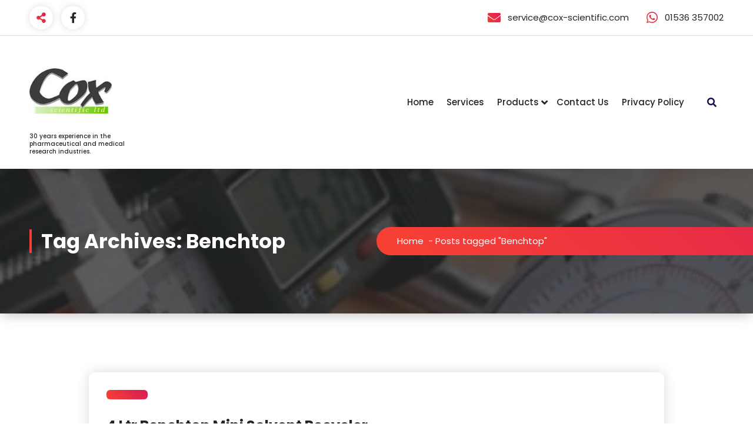

--- FILE ---
content_type: text/html; charset=UTF-8
request_url: https://www.cox-scientific.com/tag/benchtop/
body_size: 10949
content:
<!DOCTYPE html>
<html lang="en-GB">
	<head>
		<meta charset="UTF-8">
		<meta name="viewport" content="width=device-width, initial-scale=1">
		<link rel="profile" href="https://gmpg.org/xfn/11">
		
		<meta name='robots' content='index, follow, max-image-preview:large, max-snippet:-1, max-video-preview:-1' />

	<!-- This site is optimized with the Yoast SEO plugin v26.7 - https://yoast.com/wordpress/plugins/seo/ -->
	<title>Benchtop Archives - Cox Scientific Ltd</title>
	<link rel="canonical" href="https://www.cox-scientific.com/tag/benchtop/" />
	<meta property="og:locale" content="en_GB" />
	<meta property="og:type" content="article" />
	<meta property="og:title" content="Benchtop Archives - Cox Scientific Ltd" />
	<meta property="og:url" content="https://www.cox-scientific.com/tag/benchtop/" />
	<meta property="og:site_name" content="Cox Scientific Ltd" />
	<meta name="twitter:card" content="summary_large_image" />
	<script type="application/ld+json" class="yoast-schema-graph">{"@context":"https://schema.org","@graph":[{"@type":"CollectionPage","@id":"https://www.cox-scientific.com/tag/benchtop/","url":"https://www.cox-scientific.com/tag/benchtop/","name":"Benchtop Archives - Cox Scientific Ltd","isPartOf":{"@id":"https://www.cox-scientific.com/#website"},"primaryImageOfPage":{"@id":"https://www.cox-scientific.com/tag/benchtop/#primaryimage"},"image":{"@id":"https://www.cox-scientific.com/tag/benchtop/#primaryimage"},"thumbnailUrl":"https://www.cox-scientific.com/wp-content/uploads/2018/10/cropped-Angle-NOBG.jpg","breadcrumb":{"@id":"https://www.cox-scientific.com/tag/benchtop/#breadcrumb"},"inLanguage":"en-GB"},{"@type":"ImageObject","inLanguage":"en-GB","@id":"https://www.cox-scientific.com/tag/benchtop/#primaryimage","url":"https://www.cox-scientific.com/wp-content/uploads/2018/10/cropped-Angle-NOBG.jpg","contentUrl":"https://www.cox-scientific.com/wp-content/uploads/2018/10/cropped-Angle-NOBG.jpg","width":1127,"height":2056},{"@type":"BreadcrumbList","@id":"https://www.cox-scientific.com/tag/benchtop/#breadcrumb","itemListElement":[{"@type":"ListItem","position":1,"name":"Home","item":"https://www.cox-scientific.com/"},{"@type":"ListItem","position":2,"name":"Benchtop"}]},{"@type":"WebSite","@id":"https://www.cox-scientific.com/#website","url":"https://www.cox-scientific.com/","name":"Cox Scientific Ltd","description":"30 years experience in the pharmaceutical and medical research industries.","publisher":{"@id":"https://www.cox-scientific.com/#organization"},"potentialAction":[{"@type":"SearchAction","target":{"@type":"EntryPoint","urlTemplate":"https://www.cox-scientific.com/?s={search_term_string}"},"query-input":{"@type":"PropertyValueSpecification","valueRequired":true,"valueName":"search_term_string"}}],"inLanguage":"en-GB"},{"@type":"Organization","@id":"https://www.cox-scientific.com/#organization","name":"Cox Scientific Ltd","url":"https://www.cox-scientific.com/","logo":{"@type":"ImageObject","inLanguage":"en-GB","@id":"https://www.cox-scientific.com/#/schema/logo/image/","url":"https://www.cox-scientific.com/wp-content/uploads/2024/06/latest-logo.jpg","contentUrl":"https://www.cox-scientific.com/wp-content/uploads/2024/06/latest-logo.jpg","width":180,"height":180,"caption":"Cox Scientific Ltd"},"image":{"@id":"https://www.cox-scientific.com/#/schema/logo/image/"}}]}</script>
	<!-- / Yoast SEO plugin. -->


<link rel='dns-prefetch' href='//fonts.googleapis.com' />
<link rel="alternate" type="application/rss+xml" title="Cox Scientific Ltd &raquo; Feed" href="https://www.cox-scientific.com/feed/" />
<link rel="alternate" type="application/rss+xml" title="Cox Scientific Ltd &raquo; Comments Feed" href="https://www.cox-scientific.com/comments/feed/" />
<link rel="alternate" type="application/rss+xml" title="Cox Scientific Ltd &raquo; Benchtop Tag Feed" href="https://www.cox-scientific.com/tag/benchtop/feed/" />
<style id='wp-img-auto-sizes-contain-inline-css' type='text/css'>
img:is([sizes=auto i],[sizes^="auto," i]){contain-intrinsic-size:3000px 1500px}
/*# sourceURL=wp-img-auto-sizes-contain-inline-css */
</style>
<style id='wp-emoji-styles-inline-css' type='text/css'>

	img.wp-smiley, img.emoji {
		display: inline !important;
		border: none !important;
		box-shadow: none !important;
		height: 1em !important;
		width: 1em !important;
		margin: 0 0.07em !important;
		vertical-align: -0.1em !important;
		background: none !important;
		padding: 0 !important;
	}
/*# sourceURL=wp-emoji-styles-inline-css */
</style>
<style id='wp-block-library-inline-css' type='text/css'>
:root{--wp-block-synced-color:#7a00df;--wp-block-synced-color--rgb:122,0,223;--wp-bound-block-color:var(--wp-block-synced-color);--wp-editor-canvas-background:#ddd;--wp-admin-theme-color:#007cba;--wp-admin-theme-color--rgb:0,124,186;--wp-admin-theme-color-darker-10:#006ba1;--wp-admin-theme-color-darker-10--rgb:0,107,160.5;--wp-admin-theme-color-darker-20:#005a87;--wp-admin-theme-color-darker-20--rgb:0,90,135;--wp-admin-border-width-focus:2px}@media (min-resolution:192dpi){:root{--wp-admin-border-width-focus:1.5px}}.wp-element-button{cursor:pointer}:root .has-very-light-gray-background-color{background-color:#eee}:root .has-very-dark-gray-background-color{background-color:#313131}:root .has-very-light-gray-color{color:#eee}:root .has-very-dark-gray-color{color:#313131}:root .has-vivid-green-cyan-to-vivid-cyan-blue-gradient-background{background:linear-gradient(135deg,#00d084,#0693e3)}:root .has-purple-crush-gradient-background{background:linear-gradient(135deg,#34e2e4,#4721fb 50%,#ab1dfe)}:root .has-hazy-dawn-gradient-background{background:linear-gradient(135deg,#faaca8,#dad0ec)}:root .has-subdued-olive-gradient-background{background:linear-gradient(135deg,#fafae1,#67a671)}:root .has-atomic-cream-gradient-background{background:linear-gradient(135deg,#fdd79a,#004a59)}:root .has-nightshade-gradient-background{background:linear-gradient(135deg,#330968,#31cdcf)}:root .has-midnight-gradient-background{background:linear-gradient(135deg,#020381,#2874fc)}:root{--wp--preset--font-size--normal:16px;--wp--preset--font-size--huge:42px}.has-regular-font-size{font-size:1em}.has-larger-font-size{font-size:2.625em}.has-normal-font-size{font-size:var(--wp--preset--font-size--normal)}.has-huge-font-size{font-size:var(--wp--preset--font-size--huge)}.has-text-align-center{text-align:center}.has-text-align-left{text-align:left}.has-text-align-right{text-align:right}.has-fit-text{white-space:nowrap!important}#end-resizable-editor-section{display:none}.aligncenter{clear:both}.items-justified-left{justify-content:flex-start}.items-justified-center{justify-content:center}.items-justified-right{justify-content:flex-end}.items-justified-space-between{justify-content:space-between}.screen-reader-text{border:0;clip-path:inset(50%);height:1px;margin:-1px;overflow:hidden;padding:0;position:absolute;width:1px;word-wrap:normal!important}.screen-reader-text:focus{background-color:#ddd;clip-path:none;color:#444;display:block;font-size:1em;height:auto;left:5px;line-height:normal;padding:15px 23px 14px;text-decoration:none;top:5px;width:auto;z-index:100000}html :where(.has-border-color){border-style:solid}html :where([style*=border-top-color]){border-top-style:solid}html :where([style*=border-right-color]){border-right-style:solid}html :where([style*=border-bottom-color]){border-bottom-style:solid}html :where([style*=border-left-color]){border-left-style:solid}html :where([style*=border-width]){border-style:solid}html :where([style*=border-top-width]){border-top-style:solid}html :where([style*=border-right-width]){border-right-style:solid}html :where([style*=border-bottom-width]){border-bottom-style:solid}html :where([style*=border-left-width]){border-left-style:solid}html :where(img[class*=wp-image-]){height:auto;max-width:100%}:where(figure){margin:0 0 1em}html :where(.is-position-sticky){--wp-admin--admin-bar--position-offset:var(--wp-admin--admin-bar--height,0px)}@media screen and (max-width:600px){html :where(.is-position-sticky){--wp-admin--admin-bar--position-offset:0px}}

/*# sourceURL=wp-block-library-inline-css */
</style><style id='global-styles-inline-css' type='text/css'>
:root{--wp--preset--aspect-ratio--square: 1;--wp--preset--aspect-ratio--4-3: 4/3;--wp--preset--aspect-ratio--3-4: 3/4;--wp--preset--aspect-ratio--3-2: 3/2;--wp--preset--aspect-ratio--2-3: 2/3;--wp--preset--aspect-ratio--16-9: 16/9;--wp--preset--aspect-ratio--9-16: 9/16;--wp--preset--color--black: #000000;--wp--preset--color--cyan-bluish-gray: #abb8c3;--wp--preset--color--white: #ffffff;--wp--preset--color--pale-pink: #f78da7;--wp--preset--color--vivid-red: #cf2e2e;--wp--preset--color--luminous-vivid-orange: #ff6900;--wp--preset--color--luminous-vivid-amber: #fcb900;--wp--preset--color--light-green-cyan: #7bdcb5;--wp--preset--color--vivid-green-cyan: #00d084;--wp--preset--color--pale-cyan-blue: #8ed1fc;--wp--preset--color--vivid-cyan-blue: #0693e3;--wp--preset--color--vivid-purple: #9b51e0;--wp--preset--gradient--vivid-cyan-blue-to-vivid-purple: linear-gradient(135deg,rgb(6,147,227) 0%,rgb(155,81,224) 100%);--wp--preset--gradient--light-green-cyan-to-vivid-green-cyan: linear-gradient(135deg,rgb(122,220,180) 0%,rgb(0,208,130) 100%);--wp--preset--gradient--luminous-vivid-amber-to-luminous-vivid-orange: linear-gradient(135deg,rgb(252,185,0) 0%,rgb(255,105,0) 100%);--wp--preset--gradient--luminous-vivid-orange-to-vivid-red: linear-gradient(135deg,rgb(255,105,0) 0%,rgb(207,46,46) 100%);--wp--preset--gradient--very-light-gray-to-cyan-bluish-gray: linear-gradient(135deg,rgb(238,238,238) 0%,rgb(169,184,195) 100%);--wp--preset--gradient--cool-to-warm-spectrum: linear-gradient(135deg,rgb(74,234,220) 0%,rgb(151,120,209) 20%,rgb(207,42,186) 40%,rgb(238,44,130) 60%,rgb(251,105,98) 80%,rgb(254,248,76) 100%);--wp--preset--gradient--blush-light-purple: linear-gradient(135deg,rgb(255,206,236) 0%,rgb(152,150,240) 100%);--wp--preset--gradient--blush-bordeaux: linear-gradient(135deg,rgb(254,205,165) 0%,rgb(254,45,45) 50%,rgb(107,0,62) 100%);--wp--preset--gradient--luminous-dusk: linear-gradient(135deg,rgb(255,203,112) 0%,rgb(199,81,192) 50%,rgb(65,88,208) 100%);--wp--preset--gradient--pale-ocean: linear-gradient(135deg,rgb(255,245,203) 0%,rgb(182,227,212) 50%,rgb(51,167,181) 100%);--wp--preset--gradient--electric-grass: linear-gradient(135deg,rgb(202,248,128) 0%,rgb(113,206,126) 100%);--wp--preset--gradient--midnight: linear-gradient(135deg,rgb(2,3,129) 0%,rgb(40,116,252) 100%);--wp--preset--font-size--small: 13px;--wp--preset--font-size--medium: 20px;--wp--preset--font-size--large: 36px;--wp--preset--font-size--x-large: 42px;--wp--preset--spacing--20: 0.44rem;--wp--preset--spacing--30: 0.67rem;--wp--preset--spacing--40: 1rem;--wp--preset--spacing--50: 1.5rem;--wp--preset--spacing--60: 2.25rem;--wp--preset--spacing--70: 3.38rem;--wp--preset--spacing--80: 5.06rem;--wp--preset--shadow--natural: 6px 6px 9px rgba(0, 0, 0, 0.2);--wp--preset--shadow--deep: 12px 12px 50px rgba(0, 0, 0, 0.4);--wp--preset--shadow--sharp: 6px 6px 0px rgba(0, 0, 0, 0.2);--wp--preset--shadow--outlined: 6px 6px 0px -3px rgb(255, 255, 255), 6px 6px rgb(0, 0, 0);--wp--preset--shadow--crisp: 6px 6px 0px rgb(0, 0, 0);}:where(.is-layout-flex){gap: 0.5em;}:where(.is-layout-grid){gap: 0.5em;}body .is-layout-flex{display: flex;}.is-layout-flex{flex-wrap: wrap;align-items: center;}.is-layout-flex > :is(*, div){margin: 0;}body .is-layout-grid{display: grid;}.is-layout-grid > :is(*, div){margin: 0;}:where(.wp-block-columns.is-layout-flex){gap: 2em;}:where(.wp-block-columns.is-layout-grid){gap: 2em;}:where(.wp-block-post-template.is-layout-flex){gap: 1.25em;}:where(.wp-block-post-template.is-layout-grid){gap: 1.25em;}.has-black-color{color: var(--wp--preset--color--black) !important;}.has-cyan-bluish-gray-color{color: var(--wp--preset--color--cyan-bluish-gray) !important;}.has-white-color{color: var(--wp--preset--color--white) !important;}.has-pale-pink-color{color: var(--wp--preset--color--pale-pink) !important;}.has-vivid-red-color{color: var(--wp--preset--color--vivid-red) !important;}.has-luminous-vivid-orange-color{color: var(--wp--preset--color--luminous-vivid-orange) !important;}.has-luminous-vivid-amber-color{color: var(--wp--preset--color--luminous-vivid-amber) !important;}.has-light-green-cyan-color{color: var(--wp--preset--color--light-green-cyan) !important;}.has-vivid-green-cyan-color{color: var(--wp--preset--color--vivid-green-cyan) !important;}.has-pale-cyan-blue-color{color: var(--wp--preset--color--pale-cyan-blue) !important;}.has-vivid-cyan-blue-color{color: var(--wp--preset--color--vivid-cyan-blue) !important;}.has-vivid-purple-color{color: var(--wp--preset--color--vivid-purple) !important;}.has-black-background-color{background-color: var(--wp--preset--color--black) !important;}.has-cyan-bluish-gray-background-color{background-color: var(--wp--preset--color--cyan-bluish-gray) !important;}.has-white-background-color{background-color: var(--wp--preset--color--white) !important;}.has-pale-pink-background-color{background-color: var(--wp--preset--color--pale-pink) !important;}.has-vivid-red-background-color{background-color: var(--wp--preset--color--vivid-red) !important;}.has-luminous-vivid-orange-background-color{background-color: var(--wp--preset--color--luminous-vivid-orange) !important;}.has-luminous-vivid-amber-background-color{background-color: var(--wp--preset--color--luminous-vivid-amber) !important;}.has-light-green-cyan-background-color{background-color: var(--wp--preset--color--light-green-cyan) !important;}.has-vivid-green-cyan-background-color{background-color: var(--wp--preset--color--vivid-green-cyan) !important;}.has-pale-cyan-blue-background-color{background-color: var(--wp--preset--color--pale-cyan-blue) !important;}.has-vivid-cyan-blue-background-color{background-color: var(--wp--preset--color--vivid-cyan-blue) !important;}.has-vivid-purple-background-color{background-color: var(--wp--preset--color--vivid-purple) !important;}.has-black-border-color{border-color: var(--wp--preset--color--black) !important;}.has-cyan-bluish-gray-border-color{border-color: var(--wp--preset--color--cyan-bluish-gray) !important;}.has-white-border-color{border-color: var(--wp--preset--color--white) !important;}.has-pale-pink-border-color{border-color: var(--wp--preset--color--pale-pink) !important;}.has-vivid-red-border-color{border-color: var(--wp--preset--color--vivid-red) !important;}.has-luminous-vivid-orange-border-color{border-color: var(--wp--preset--color--luminous-vivid-orange) !important;}.has-luminous-vivid-amber-border-color{border-color: var(--wp--preset--color--luminous-vivid-amber) !important;}.has-light-green-cyan-border-color{border-color: var(--wp--preset--color--light-green-cyan) !important;}.has-vivid-green-cyan-border-color{border-color: var(--wp--preset--color--vivid-green-cyan) !important;}.has-pale-cyan-blue-border-color{border-color: var(--wp--preset--color--pale-cyan-blue) !important;}.has-vivid-cyan-blue-border-color{border-color: var(--wp--preset--color--vivid-cyan-blue) !important;}.has-vivid-purple-border-color{border-color: var(--wp--preset--color--vivid-purple) !important;}.has-vivid-cyan-blue-to-vivid-purple-gradient-background{background: var(--wp--preset--gradient--vivid-cyan-blue-to-vivid-purple) !important;}.has-light-green-cyan-to-vivid-green-cyan-gradient-background{background: var(--wp--preset--gradient--light-green-cyan-to-vivid-green-cyan) !important;}.has-luminous-vivid-amber-to-luminous-vivid-orange-gradient-background{background: var(--wp--preset--gradient--luminous-vivid-amber-to-luminous-vivid-orange) !important;}.has-luminous-vivid-orange-to-vivid-red-gradient-background{background: var(--wp--preset--gradient--luminous-vivid-orange-to-vivid-red) !important;}.has-very-light-gray-to-cyan-bluish-gray-gradient-background{background: var(--wp--preset--gradient--very-light-gray-to-cyan-bluish-gray) !important;}.has-cool-to-warm-spectrum-gradient-background{background: var(--wp--preset--gradient--cool-to-warm-spectrum) !important;}.has-blush-light-purple-gradient-background{background: var(--wp--preset--gradient--blush-light-purple) !important;}.has-blush-bordeaux-gradient-background{background: var(--wp--preset--gradient--blush-bordeaux) !important;}.has-luminous-dusk-gradient-background{background: var(--wp--preset--gradient--luminous-dusk) !important;}.has-pale-ocean-gradient-background{background: var(--wp--preset--gradient--pale-ocean) !important;}.has-electric-grass-gradient-background{background: var(--wp--preset--gradient--electric-grass) !important;}.has-midnight-gradient-background{background: var(--wp--preset--gradient--midnight) !important;}.has-small-font-size{font-size: var(--wp--preset--font-size--small) !important;}.has-medium-font-size{font-size: var(--wp--preset--font-size--medium) !important;}.has-large-font-size{font-size: var(--wp--preset--font-size--large) !important;}.has-x-large-font-size{font-size: var(--wp--preset--font-size--x-large) !important;}
/*# sourceURL=global-styles-inline-css */
</style>

<style id='classic-theme-styles-inline-css' type='text/css'>
/*! This file is auto-generated */
.wp-block-button__link{color:#fff;background-color:#32373c;border-radius:9999px;box-shadow:none;text-decoration:none;padding:calc(.667em + 2px) calc(1.333em + 2px);font-size:1.125em}.wp-block-file__button{background:#32373c;color:#fff;text-decoration:none}
/*# sourceURL=/wp-includes/css/classic-themes.min.css */
</style>
<link rel='stylesheet' id='rs-plugin-settings-css' href='https://www.cox-scientific.com/wp-content/plugins/revslider/public/assets/css/settings.css?ver=5.4.8' type='text/css' media='all' />
<style id='rs-plugin-settings-inline-css' type='text/css'>
#rs-demo-id {}
/*# sourceURL=rs-plugin-settings-inline-css */
</style>
<link rel='stylesheet' id='owl-carousel-min-css' href='https://www.cox-scientific.com/wp-content/themes/gradiant/assets/css/owl.carousel.min.css?ver=6.9' type='text/css' media='all' />
<link rel='stylesheet' id='font-awesome-css' href='https://www.cox-scientific.com/wp-content/themes/gradiant/assets/css/fonts/font-awesome/css/font-awesome.min.css?ver=6.9' type='text/css' media='all' />
<link rel='stylesheet' id='gradiant-editor-style-css' href='https://www.cox-scientific.com/wp-content/themes/gradiant/assets/css/editor-style.css?ver=6.9' type='text/css' media='all' />
<link rel='stylesheet' id='gradiant-default-css' href='https://www.cox-scientific.com/wp-content/themes/gradiant/assets/css/color/default.css?ver=6.9' type='text/css' media='all' />
<link rel='stylesheet' id='gradiant-theme-css-css' href='https://www.cox-scientific.com/wp-content/themes/gradiant/assets/css/theme.css?ver=6.9' type='text/css' media='all' />
<link rel='stylesheet' id='gradiant-meanmenu-css' href='https://www.cox-scientific.com/wp-content/themes/gradiant/assets/css/meanmenu.css?ver=6.9' type='text/css' media='all' />
<link rel='stylesheet' id='gradiant-widgets-css' href='https://www.cox-scientific.com/wp-content/themes/gradiant/assets/css/widgets.css?ver=6.9' type='text/css' media='all' />
<link rel='stylesheet' id='gradiant-main-css' href='https://www.cox-scientific.com/wp-content/themes/gradiant/assets/css/main.css?ver=6.9' type='text/css' media='all' />
<link rel='stylesheet' id='gradiant-media-query-css' href='https://www.cox-scientific.com/wp-content/themes/gradiant/assets/css/responsive.css?ver=6.9' type='text/css' media='all' />
<link rel='stylesheet' id='gradiant-woocommerce-css' href='https://www.cox-scientific.com/wp-content/themes/gradiant/assets/css/woo.css?ver=6.9' type='text/css' media='all' />
<link rel='stylesheet' id='gradiant-style-css' href='https://www.cox-scientific.com/wp-content/themes/gradiant/style.css?ver=6.9' type='text/css' media='all' />
<style id='gradiant-style-inline-css' type='text/css'>
.breadcrumb-content {
					min-height: 246px;
				}
.breadcrumb-area {
					background-image: url(https://www.cox-scientific.com/wp-content/uploads/2018/10/engineering-300x300-1.jpg);
					background-attachment: scroll;
				}
.av-container {
						max-width: 1298px;
					}
.footer-section.footer-one{ 
					background-image: url(https://www.cox-scientific.com/wp-content/themes/gradiant/assets/images/footer/footer_bg.jpg);
					background-blend-mode: multiply;
				}.footer-section.footer-one:after{
					content: '';
					position: absolute;
					top: 0;
					left: 0;
					width: 100%;
					height: 100%;
					opacity: 0.75;
					background: #000000 none repeat scroll 0 0;
					z-index: -1;
				}

.logo img, .mobile-logo img {
					max-width: 140px;
				}
.theme-slider {
			background: rgba(0, 0, 0, 0.6);
		}
.cta-section {
					background-image: url(https://www.cox-scientific.com/wp-content/plugins/clever-fox/inc/gradiant/images/slider/img01.jpg);
					background-attachment: scroll;
				}
 body{ 
			font-size: 15px;
			line-height: 1.5;
			text-transform: inherit;
			font-style: inherit;
		}
 h1{ 
				font-size: px;
				line-height: ;
				text-transform: inherit;
				font-style: inherit;
			}
 h2{ 
				font-size: px;
				line-height: ;
				text-transform: inherit;
				font-style: inherit;
			}
 h3{ 
				font-size: px;
				line-height: ;
				text-transform: inherit;
				font-style: inherit;
			}
 h4{ 
				font-size: px;
				line-height: ;
				text-transform: inherit;
				font-style: inherit;
			}
 h5{ 
				font-size: px;
				line-height: ;
				text-transform: inherit;
				font-style: inherit;
			}
 h6{ 
				font-size: px;
				line-height: ;
				text-transform: inherit;
				font-style: inherit;
			}

/*# sourceURL=gradiant-style-inline-css */
</style>
<link rel='stylesheet' id='gradiant-fonts-css' href='//fonts.googleapis.com/css?family=Poppins%3Aital%2Cwght%400%2C100%3B0%2C200%3B0%2C300%3B0%2C400%3B0%2C500%3B0%2C600%3B0%2C700%3B0%2C800%3B0%2C900%3B1%2C100%3B1%2C200%3B1%2C300%3B1%2C400%3B1%2C500%3B1%2C600%3B1%2C700%3B1%2C800%3B1%2C900&#038;subset=latin%2Clatin-ext' type='text/css' media='all' />
<link rel='stylesheet' id='animate-css' href='https://www.cox-scientific.com/wp-content/plugins/clever-fox//inc/assets/css/animate.css?ver=3.5.2' type='text/css' media='all' />
<script type="text/javascript" src="https://www.cox-scientific.com/wp-includes/js/jquery/jquery.min.js?ver=3.7.1" id="jquery-core-js"></script>
<script type="text/javascript" src="https://www.cox-scientific.com/wp-includes/js/jquery/jquery-migrate.min.js?ver=3.4.1" id="jquery-migrate-js"></script>
<script type="text/javascript" src="https://www.cox-scientific.com/wp-content/plugins/revslider/public/assets/js/jquery.themepunch.tools.min.js?ver=5.4.8" id="tp-tools-js"></script>
<script type="text/javascript" src="https://www.cox-scientific.com/wp-content/plugins/revslider/public/assets/js/jquery.themepunch.revolution.min.js?ver=5.4.8" id="revmin-js"></script>
<script type="text/javascript" src="https://www.cox-scientific.com/wp-content/themes/gradiant/assets/js/owl.carousel.min.js?ver=1" id="owl-carousel-js"></script>
<link rel="https://api.w.org/" href="https://www.cox-scientific.com/wp-json/" /><link rel="alternate" title="JSON" type="application/json" href="https://www.cox-scientific.com/wp-json/wp/v2/tags/12" /><link rel="EditURI" type="application/rsd+xml" title="RSD" href="https://www.cox-scientific.com/xmlrpc.php?rsd" />
<meta name="generator" content="WordPress 6.9" />
<style>/* CSS added by WP Meta and Date Remover*/.wp-block-post-author__name{display:none !important;}
.wp-block-post-date{display:none !important;}
 .entry-meta {display:none !important;}
	.home .entry-meta { display: none; }
	.entry-footer {display:none !important;}
	.home .entry-footer { display: none; }</style>	<style type="text/css">
			body .header h4.site-title,
		body .header p.site-description {
			color: #252525;
		}
		</style>
	<meta name="generator" content="Powered by Slider Revolution 5.4.8 - responsive, Mobile-Friendly Slider Plugin for WordPress with comfortable drag and drop interface." />
<link rel="icon" href="https://www.cox-scientific.com/wp-content/uploads/2024/06/latest-logo-150x150.jpg" sizes="32x32" />
<link rel="icon" href="https://www.cox-scientific.com/wp-content/uploads/2024/06/latest-logo.jpg" sizes="192x192" />
<link rel="apple-touch-icon" href="https://www.cox-scientific.com/wp-content/uploads/2024/06/latest-logo.jpg" />
<meta name="msapplication-TileImage" content="https://www.cox-scientific.com/wp-content/uploads/2024/06/latest-logo.jpg" />
<script type="text/javascript">function setREVStartSize(e){									
						try{ e.c=jQuery(e.c);var i=jQuery(window).width(),t=9999,r=0,n=0,l=0,f=0,s=0,h=0;
							if(e.responsiveLevels&&(jQuery.each(e.responsiveLevels,function(e,f){f>i&&(t=r=f,l=e),i>f&&f>r&&(r=f,n=e)}),t>r&&(l=n)),f=e.gridheight[l]||e.gridheight[0]||e.gridheight,s=e.gridwidth[l]||e.gridwidth[0]||e.gridwidth,h=i/s,h=h>1?1:h,f=Math.round(h*f),"fullscreen"==e.sliderLayout){var u=(e.c.width(),jQuery(window).height());if(void 0!=e.fullScreenOffsetContainer){var c=e.fullScreenOffsetContainer.split(",");if (c) jQuery.each(c,function(e,i){u=jQuery(i).length>0?u-jQuery(i).outerHeight(!0):u}),e.fullScreenOffset.split("%").length>1&&void 0!=e.fullScreenOffset&&e.fullScreenOffset.length>0?u-=jQuery(window).height()*parseInt(e.fullScreenOffset,0)/100:void 0!=e.fullScreenOffset&&e.fullScreenOffset.length>0&&(u-=parseInt(e.fullScreenOffset,0))}f=u}else void 0!=e.minHeight&&f<e.minHeight&&(f=e.minHeight);e.c.closest(".rev_slider_wrapper").css({height:f})					
						}catch(d){console.log("Failure at Presize of Slider:"+d)}						
					};</script>
		<style type="text/css" id="wp-custom-css">
			.entry-date { 
  display: none; 
}		</style>
			</head>

<body class="archive tag tag-benchtop tag-12 wp-custom-logo wp-theme-gradiant hfeed">

	<div id="page" class="site">
		<a class="skip-link screen-reader-text" href="#content">Skip to content</a>
	
	
<!--===// Start: Header
=================================-->
    <header id="header-section" class="header header-one">
        <!--===// Start: Header Above
        =================================-->
					<div id="above-header" class="header-above-info d-av-block d-none">
				<div class="header-widget">
					<div class="av-container">
						<div class="av-columns-area">
							<div class="av-column-5">
								<div class="widget-left text-av-left text-center">
														<aside class="share-toolkit widget widget_social_widget"">
						<a href="#" class="toolkit-hover"><i class="fa fa-share-alt"></i></a>
						<ul>
															<li><a href="#"><i class="fa fa-facebook"></i></a></li>
													</ul>
					</aside>
												</div>
							</div>
							<div class="av-column-7">
								<div class="widget-right text-av-right text-center">                                
										
										 <aside class="widget widget-contact wgt-2">
							<div class="contact-area">
																	<div class="contact-icon">
										<i class="fa fa-envelope"></i>
									</div>
									
								<a href="" class="contact-info">
									<span class="title">service@cox-scientific.com</span>
								</a>
							</div>
						</aside>
																<aside class="widget widget-contact wgt-3">
							<div class="contact-area">
																	<div class="contact-icon">
										<i class="fa fa-whatsapp"></i>
									</div>
									
								<a href="" class="contact-info">
									<span class="title">01536 357002</span>
								</a>
							</div>
						</aside>
							
											</div>
							</div>
						</div>
					</div>
				</div>
			</div>
		        <!--===// End: Header Top
        =================================-->
        <div class="navigator-wrapper">
            <!--===// Start: Mobile Toggle
            =================================-->
            <div class="theme-mobile-nav sticky-nav "> 
                <div class="av-container">
                    <div class="av-columns-area">
                        <div class="av-column-12">
                            <div class="theme-mobile-menu">
                                <div class="mobile-logo">
                                    <div class="logo">
										 <a href="https://www.cox-scientific.com/" class="custom-logo-link" rel="home"><img width="180" height="180" src="https://www.cox-scientific.com/wp-content/uploads/2024/06/latest-logo.jpg" class="custom-logo" alt="Cox Scientific Ltd" decoding="async" srcset="https://www.cox-scientific.com/wp-content/uploads/2024/06/latest-logo.jpg 180w, https://www.cox-scientific.com/wp-content/uploads/2024/06/latest-logo-150x150.jpg 150w" sizes="(max-width: 180px) 100vw, 180px" /></a>						<p class="site-description">30 years experience in the pharmaceutical and medical research industries.</p>
		                                    </div>
                                </div>
                                <div class="menu-toggle-wrap">
                                    <div class="mobile-menu-right"><ul class="header-wrap-right"></ul></div>
                                    <div class="hamburger hamburger-menu">
                                        <button type="button" class="toggle-lines menu-toggle">
                                            <div class="top-bun"></div>
                                            <div class="meat"></div>
                                            <div class="bottom-bun"></div>
                                        </button>
                                    </div>
																			<div class="headtop-mobi">
											<button type="button" class="header-above-toggle"><span></span></button>
										</div>
									                                </div>
                                <div id="mobile-m" class="mobile-menu">
                                    <button type="button" class="header-close-menu close-style"></button>
                                </div>
                                <div id="mob-h-top" class="mobi-head-top"></div>
                            </div>
                        </div>
                    </div>
                </div>        
            </div>
            <!--===// End: Mobile Toggle
            =================================-->        

            <!--===// Start: Navigation
            =================================-->
            <div class="nav-area d-none d-av-block">
                <div class="navbar-area sticky-nav ">
                    <div class="av-container">
                        <div class="av-columns-area">
                            <div class="av-column-2 my-auto">
                                <div class="logo">
                                    <a href="https://www.cox-scientific.com/" class="custom-logo-link" rel="home"><img width="180" height="180" src="https://www.cox-scientific.com/wp-content/uploads/2024/06/latest-logo.jpg" class="custom-logo" alt="Cox Scientific Ltd" decoding="async" srcset="https://www.cox-scientific.com/wp-content/uploads/2024/06/latest-logo.jpg 180w, https://www.cox-scientific.com/wp-content/uploads/2024/06/latest-logo-150x150.jpg 150w" sizes="(max-width: 180px) 100vw, 180px" /></a>						<p class="site-description">30 years experience in the pharmaceutical and medical research industries.</p>
		                                </div>
                            </div>
                            <div class="av-column-10 my-auto">
                                <div class="theme-menu">
                                    <nav class="menubar">
                                        <ul id="menu-menu-1" class="menu-wrap"><li itemscope="itemscope" itemtype="https://www.schema.org/SiteNavigationElement" id="menu-item-28" class="menu-item menu-item-type-post_type menu-item-object-page menu-item-home menu-item-28 nav-item"><a title="Home" href="https://www.cox-scientific.com/" class="nav-link">Home</a></li>
<li itemscope="itemscope" itemtype="https://www.schema.org/SiteNavigationElement" id="menu-item-23" class="menu-item menu-item-type-post_type menu-item-object-page menu-item-23 nav-item"><a title="Services" href="https://www.cox-scientific.com/services/" class="nav-link">Services</a></li>
<li itemscope="itemscope" itemtype="https://www.schema.org/SiteNavigationElement" id="menu-item-29" class="menu-item menu-item-type-post_type menu-item-object-page current_page_parent menu-item-has-children dropdown menu-item-29 nav-item"><a title="Products" href="https://www.cox-scientific.com/products/" class="nav-link">Products</a>
<span class='mobile-toggler d-av-none'><button type='button' class='fa fa-chevron-right' aria-label='Mobile Toggler'></button></span><ul class="dropdown-menu"  role="menu">
	<li itemscope="itemscope" itemtype="https://www.schema.org/SiteNavigationElement" id="menu-item-27" class="menu-item menu-item-type-taxonomy menu-item-object-category menu-item-27 nav-item"><a title="Solvent Recyclers" href="https://www.cox-scientific.com/category/cox-scientific-products/solvent-recyclers/" class="dropdown-item">Solvent Recyclers</a></li>
	<li itemscope="itemscope" itemtype="https://www.schema.org/SiteNavigationElement" id="menu-item-24" class="menu-item menu-item-type-taxonomy menu-item-object-category menu-item-24 nav-item"><a title="Bottles" href="https://www.cox-scientific.com/category/cox-scientific-products/bottles/" class="dropdown-item">Bottles</a></li>
	<li itemscope="itemscope" itemtype="https://www.schema.org/SiteNavigationElement" id="menu-item-25" class="menu-item menu-item-type-taxonomy menu-item-object-category menu-item-25 nav-item"><a title="Elisa" href="https://www.cox-scientific.com/category/cox-scientific-products/elisa/" class="dropdown-item">Elisa</a></li>
	<li itemscope="itemscope" itemtype="https://www.schema.org/SiteNavigationElement" id="menu-item-26" class="menu-item menu-item-type-taxonomy menu-item-object-category menu-item-26 nav-item"><a title="Reconditioned Equipment" href="https://www.cox-scientific.com/category/cox-scientific-products/reconditioned-equipment/" class="dropdown-item">Reconditioned Equipment</a></li>
</ul>
</li>
<li itemscope="itemscope" itemtype="https://www.schema.org/SiteNavigationElement" id="menu-item-22" class="menu-item menu-item-type-post_type menu-item-object-page menu-item-22 nav-item"><a title="Contact Us" href="https://www.cox-scientific.com/contact-us/" class="nav-link">Contact Us</a></li>
<li itemscope="itemscope" itemtype="https://www.schema.org/SiteNavigationElement" id="menu-item-440" class="menu-item menu-item-type-post_type menu-item-object-page menu-item-440 nav-item"><a title="Privacy Policy" href="https://www.cox-scientific.com/privacy-policy-2/" class="nav-link">Privacy Policy</a></li>
</ul>                            
                                    </nav>
                                    <div class="menu-right">
                                        <ul class="header-wrap-right">
											<li class="search-button">
	<button id="view-search-btn" class="header-search-toggle"><i class="fa fa-search"></i></button>
	<div class="view-search-btn header-search-popup">
		<div class="search-overlay-layer"></div>
		<div class="header-search-pop">
			<form method="get" class="search-form" action="https://www.cox-scientific.com/" aria-label="Site Search">
				<span class="screen-reader-text">Search for:</span>
				<input type="search" class="search-field header-search-field" placeholder="Type To Search" name="s" id="popfocus" value="" autofocus>
				<button type="submit" class="search-submit"><i class="fa fa-search"></i></button>
			</form>
			<button type="button" class="close-style header-search-close"></button>
		</div>
	</div>
</li>
                                        </ul>
                                    </div>
                                </div>
                            </div>
                        </div>
                    </div>
                </div>
            </div>
            <!--===// End:  Navigation
            =================================-->
        </div>
    </header>
    <!-- End: Header
    =================================-->
	

<section id="breadcrumb-section" class="breadcrumb-area breadcrumb-left breadcrumb-effect-active">
	<div class="av-container">
		<div class="av-columns-area">
			<div class="av-column-12">
				<div class="breadcrumb-content">
					<div class="breadcrumb-heading wow fadeInLeft">
						<h2>
							Tag Archives: Benchtop						</h2>	
					</div>
					<ol class="breadcrumb-list wow fadeInRight">
						<li><a href="https://www.cox-scientific.com">Home</a> &nbsp-&nbsp<li class="active">Posts tagged  "Benchtop"</li></li>					</ol>
				</div>
			</div>
		</div>
	</div>
</section>
			
	<div id="content" class="gradiant-content">
	<section id="post-section" class="post-section av-py-default">
	<div class="av-container">
		<div class="av-columns-area">	
			 <div id="av-primary-content" class="av-column-10 mx-auto">
			
								
					<article id="post-55" class="post-items mb-6 post-55 post type-post status-publish format-standard has-post-thumbnail hentry category-solvent-recyclers tag-benchtop tag-solvent-recycler">
			<figure class="post-image post-image-absolute">
			<div class="featured-image">
				<a href="https://www.cox-scientific.com/4-ltr-benchtop-mini-solvent-recycler/" class="post-hover">
					<img width="1127" height="2056" src="https://www.cox-scientific.com/wp-content/uploads/2018/10/cropped-Angle-NOBG.jpg" class="attachment-post-thumbnail size-post-thumbnail wp-post-image" alt="" decoding="async" fetchpriority="high" srcset="https://www.cox-scientific.com/wp-content/uploads/2018/10/cropped-Angle-NOBG.jpg 1127w, https://www.cox-scientific.com/wp-content/uploads/2018/10/cropped-Angle-NOBG-164x300.jpg 164w, https://www.cox-scientific.com/wp-content/uploads/2018/10/cropped-Angle-NOBG-768x1401.jpg 768w, https://www.cox-scientific.com/wp-content/uploads/2018/10/cropped-Angle-NOBG-561x1024.jpg 561w" sizes="(max-width: 1127px) 100vw, 1127px" />				</a>
			</div>
		</figure>
		<div class="post-content">
		<span class="post-date"> <a href="https://www.cox-scientific.com/2015/04/"><span></span></a> </span>
		<h5 class="post-title"><a href="https://www.cox-scientific.com/4-ltr-benchtop-mini-solvent-recycler/" rel="bookmark">4 Ltr Benchtop Mini Solvent Recycler</a></h5> 
		<div class="post-footer">
			<p>Recycles xylene, xylene substitutes, alcohol and acetone with 90-95% recovery.</p>
<p>Xylene: 30 to 45 minutes per liter<br />
Ethanol: 45 to 60 minutes per liter</p>
<p>Fractional distillation<br />
Microprocessor controlled, fully automated<br />
Automatic waste disposal<br />
No cool-down between runs<br />
Built-in spill containment<br />
Satisfies the latest Uniform Fire Code requirements for solvent distillation units<br />
No water hook-up or special ventilation required<br />
No hot surfaces – cool to the touch</p>
		</div>
	</div>
</article>					
							</div>
					</div>
	</div>
</section>
<div class="footer-one">
    			<div class="footer-above">
				<div class="av-container">
					<div class="av-columns-area">
													<div class="av-column-4 av-sm-column-6">
								<aside class="widget widget-contact">
									<div class="contact-area">
																					<div class="contact-icon"><i class="fa fa-clock-o"></i></div>
																				
																					<a href="#" class="contact-info">
												<span class="text">Mon-Fri 9am-5pm</span>
												<span class="title"></span>
											</a>
											
									</div>
								</aside>
							</div>
													<div class="av-column-4 av-sm-column-6">
								<aside class="widget widget-contact">
									<div class="contact-area">
																					<div class="contact-icon"><i class="fa fa-envelope-o"></i></div>
																				
																					<a href="#" class="contact-info">
												<span class="text">Support Mail</span>
												<span class="title">service@cox-scientific.com</span>
											</a>
											
									</div>
								</aside>
							</div>
													<div class="av-column-4 av-sm-column-6">
								<aside class="widget widget-contact">
									<div class="contact-area">
																					<div class="contact-icon"><i class="fa fa-map-marker"></i></div>
																				
																					<a href="#" class="contact-info">
												<span class="text">The Old Ambulance Station</span>
												<span class="title">Rothwell Northants NN14 6HE</span>
											</a>
											
									</div>
								</aside>
							</div>
											</div>
				</div>
			</div>
		</div>
</div> 
 <!--===// Start: Footer
    =================================-->
	
    <footer id="footer-section" class="footer-one footer-section  footer-effect-active">
		        <div class="footer-main">
            <div class="av-container">
			   <div class="av-columns-area">
											<div class="av-column-6 col-md-6 mb-xl-0 mb-4 pr-md-5">
						   <aside id="categories-1" class="widget widget_categories"><h4 class="widget-title">Categories</h4>
			<ul>
					<li class="cat-item cat-item-7"><a href="https://www.cox-scientific.com/category/cox-scientific-products/bottles/">Bottles</a>
</li>
	<li class="cat-item cat-item-8"><a href="https://www.cox-scientific.com/category/cox-scientific-products/elisa/">Elisa</a>
</li>
	<li class="cat-item cat-item-4"><a href="https://www.cox-scientific.com/category/cox-scientific-products/reconditioned-equipment/">Reconditioned Equipment</a>
</li>
	<li class="cat-item cat-item-5"><a href="https://www.cox-scientific.com/category/cox-scientific-products/solvent-recyclers/">Solvent Recyclers</a>
</li>
			</ul>

			</aside><aside id="search-4" class="widget widget_search"><h4 class="widget-title">Search</h4><form role="search" method="get" class="search-form" action="https://www.cox-scientific.com/">
				<label>
					<span class="screen-reader-text">Search for:</span>
					<input type="search" class="search-field" placeholder="Search &hellip;" value="" name="s" />
				</label>
				<input type="submit" class="search-submit" value="Search" />
			</form></aside>						</div>
																			</div>	       
            </div>
				
        </div>
		
					<div class="footer-copyright">
				<div class="av-container">
					<div class="av-columns-area">
							<div class="av-column-4 av-md-column-6 text-md-left text-center">
								<div class="widget-left">
																			<div class="logo">
											<a href="https://www.cox-scientific.com/" class="site-title"><img src="https://www.cox-scientific.com/wp-content/uploads/2018/10/coxlrg.png"></a>
										</div>
																	</div>
							</div>
							<div class="av-column-4 av-md-column-6 text-md-center text-center">
								<div class="widget-center">
																			<aside class="share-toolkit widget widget_social_widget">
											<a href="#" class="toolkit-hover"><i class="fa fa-share-alt"></i></a>
											<ul>
																									<li><a href="#"><i class="fa fa-facebook"></i></a></li>
																							</ul>
										</aside>
																	</div>
							</div>
							<div class="av-column-4 av-md-column-6 text-av-right text-md-left text-center">
								<div class="widget-right">                          
									                        
									<div class="copyright-text">
										Copyright © 2023 Cox Scientific									</div>
								</div>
							</div>
					</div>
				</div>
			</div>
		    </footer>
    <!-- End: Footer
    =================================-->
    
    <!-- ScrollUp -->
			<button type=button class="scrollup"><i class="fa fa-arrow-up"></i></button>
	</div>
<script type="speculationrules">
{"prefetch":[{"source":"document","where":{"and":[{"href_matches":"/*"},{"not":{"href_matches":["/wp-*.php","/wp-admin/*","/wp-content/uploads/*","/wp-content/*","/wp-content/plugins/*","/wp-content/themes/gradiant/*","/*\\?(.+)"]}},{"not":{"selector_matches":"a[rel~=\"nofollow\"]"}},{"not":{"selector_matches":".no-prefetch, .no-prefetch a"}}]},"eagerness":"conservative"}]}
</script>
<script type="text/javascript" src="https://www.cox-scientific.com/wp-content/plugins/clever-fox//inc/gradiant/block/assets/js/font-awesome-kit.js?ver=1.0" id="font-awesome-kit-js"></script>
<script type="text/javascript" id="custom-script-js-extra">
/* <![CDATA[ */
var wpdata = {"object_id":"12","site_url":"https://www.cox-scientific.com"};
//# sourceURL=custom-script-js-extra
/* ]]> */
</script>
<script type="text/javascript" src="https://www.cox-scientific.com/wp-content/plugins/wp-meta-and-date-remover/assets/js/inspector.js?ver=1.1" id="custom-script-js"></script>
<script type="text/javascript" src="https://www.cox-scientific.com/wp-content/themes/gradiant/assets/js/jquery.ripples.min.js?ver=6.9" id="jquery-ripples-js"></script>
<script type="text/javascript" src="https://www.cox-scientific.com/wp-content/themes/gradiant/assets/js/anime.min.js?ver=6.9" id="anime-min-js"></script>
<script type="text/javascript" src="https://www.cox-scientific.com/wp-content/themes/gradiant/assets/js/wow.min.js?ver=6.9" id="wow-min-js"></script>
<script type="text/javascript" src="https://www.cox-scientific.com/wp-content/themes/gradiant/assets/js/mo.min.js?ver=6.9" id="mo-js"></script>
<script type="text/javascript" src="https://www.cox-scientific.com/wp-content/themes/gradiant/assets/js/theme.min.js?ver=6.9" id="gradiant-theme-js"></script>
<script type="text/javascript" src="https://www.cox-scientific.com/wp-content/themes/gradiant/assets/js/custom.js?ver=6.9" id="gradiant-custom-js-js"></script>
<script id="wp-emoji-settings" type="application/json">
{"baseUrl":"https://s.w.org/images/core/emoji/17.0.2/72x72/","ext":".png","svgUrl":"https://s.w.org/images/core/emoji/17.0.2/svg/","svgExt":".svg","source":{"concatemoji":"https://www.cox-scientific.com/wp-includes/js/wp-emoji-release.min.js?ver=6.9"}}
</script>
<script type="module">
/* <![CDATA[ */
/*! This file is auto-generated */
const a=JSON.parse(document.getElementById("wp-emoji-settings").textContent),o=(window._wpemojiSettings=a,"wpEmojiSettingsSupports"),s=["flag","emoji"];function i(e){try{var t={supportTests:e,timestamp:(new Date).valueOf()};sessionStorage.setItem(o,JSON.stringify(t))}catch(e){}}function c(e,t,n){e.clearRect(0,0,e.canvas.width,e.canvas.height),e.fillText(t,0,0);t=new Uint32Array(e.getImageData(0,0,e.canvas.width,e.canvas.height).data);e.clearRect(0,0,e.canvas.width,e.canvas.height),e.fillText(n,0,0);const a=new Uint32Array(e.getImageData(0,0,e.canvas.width,e.canvas.height).data);return t.every((e,t)=>e===a[t])}function p(e,t){e.clearRect(0,0,e.canvas.width,e.canvas.height),e.fillText(t,0,0);var n=e.getImageData(16,16,1,1);for(let e=0;e<n.data.length;e++)if(0!==n.data[e])return!1;return!0}function u(e,t,n,a){switch(t){case"flag":return n(e,"\ud83c\udff3\ufe0f\u200d\u26a7\ufe0f","\ud83c\udff3\ufe0f\u200b\u26a7\ufe0f")?!1:!n(e,"\ud83c\udde8\ud83c\uddf6","\ud83c\udde8\u200b\ud83c\uddf6")&&!n(e,"\ud83c\udff4\udb40\udc67\udb40\udc62\udb40\udc65\udb40\udc6e\udb40\udc67\udb40\udc7f","\ud83c\udff4\u200b\udb40\udc67\u200b\udb40\udc62\u200b\udb40\udc65\u200b\udb40\udc6e\u200b\udb40\udc67\u200b\udb40\udc7f");case"emoji":return!a(e,"\ud83e\u1fac8")}return!1}function f(e,t,n,a){let r;const o=(r="undefined"!=typeof WorkerGlobalScope&&self instanceof WorkerGlobalScope?new OffscreenCanvas(300,150):document.createElement("canvas")).getContext("2d",{willReadFrequently:!0}),s=(o.textBaseline="top",o.font="600 32px Arial",{});return e.forEach(e=>{s[e]=t(o,e,n,a)}),s}function r(e){var t=document.createElement("script");t.src=e,t.defer=!0,document.head.appendChild(t)}a.supports={everything:!0,everythingExceptFlag:!0},new Promise(t=>{let n=function(){try{var e=JSON.parse(sessionStorage.getItem(o));if("object"==typeof e&&"number"==typeof e.timestamp&&(new Date).valueOf()<e.timestamp+604800&&"object"==typeof e.supportTests)return e.supportTests}catch(e){}return null}();if(!n){if("undefined"!=typeof Worker&&"undefined"!=typeof OffscreenCanvas&&"undefined"!=typeof URL&&URL.createObjectURL&&"undefined"!=typeof Blob)try{var e="postMessage("+f.toString()+"("+[JSON.stringify(s),u.toString(),c.toString(),p.toString()].join(",")+"));",a=new Blob([e],{type:"text/javascript"});const r=new Worker(URL.createObjectURL(a),{name:"wpTestEmojiSupports"});return void(r.onmessage=e=>{i(n=e.data),r.terminate(),t(n)})}catch(e){}i(n=f(s,u,c,p))}t(n)}).then(e=>{for(const n in e)a.supports[n]=e[n],a.supports.everything=a.supports.everything&&a.supports[n],"flag"!==n&&(a.supports.everythingExceptFlag=a.supports.everythingExceptFlag&&a.supports[n]);var t;a.supports.everythingExceptFlag=a.supports.everythingExceptFlag&&!a.supports.flag,a.supports.everything||((t=a.source||{}).concatemoji?r(t.concatemoji):t.wpemoji&&t.twemoji&&(r(t.twemoji),r(t.wpemoji)))});
//# sourceURL=https://www.cox-scientific.com/wp-includes/js/wp-emoji-loader.min.js
/* ]]> */
</script>
</body>
</html>
